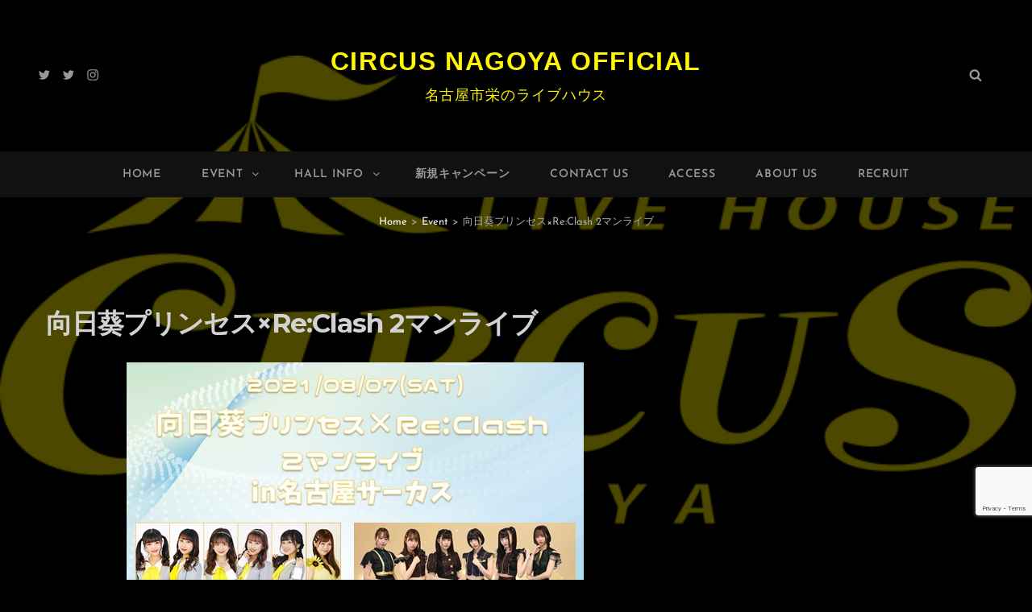

--- FILE ---
content_type: text/html; charset=utf-8
request_url: https://www.google.com/recaptcha/api2/anchor?ar=1&k=6LfzwVcfAAAAAGOsAEdgKRprll_pVo7-TJnkjZXa&co=aHR0cHM6Ly93d3cua3N0YWdlLWVudGVydGFpbm1lbnQuY29tOjQ0Mw..&hl=en&v=7gg7H51Q-naNfhmCP3_R47ho&size=invisible&anchor-ms=20000&execute-ms=30000&cb=fguwbimppv4k
body_size: 48325
content:
<!DOCTYPE HTML><html dir="ltr" lang="en"><head><meta http-equiv="Content-Type" content="text/html; charset=UTF-8">
<meta http-equiv="X-UA-Compatible" content="IE=edge">
<title>reCAPTCHA</title>
<style type="text/css">
/* cyrillic-ext */
@font-face {
  font-family: 'Roboto';
  font-style: normal;
  font-weight: 400;
  font-stretch: 100%;
  src: url(//fonts.gstatic.com/s/roboto/v48/KFO7CnqEu92Fr1ME7kSn66aGLdTylUAMa3GUBHMdazTgWw.woff2) format('woff2');
  unicode-range: U+0460-052F, U+1C80-1C8A, U+20B4, U+2DE0-2DFF, U+A640-A69F, U+FE2E-FE2F;
}
/* cyrillic */
@font-face {
  font-family: 'Roboto';
  font-style: normal;
  font-weight: 400;
  font-stretch: 100%;
  src: url(//fonts.gstatic.com/s/roboto/v48/KFO7CnqEu92Fr1ME7kSn66aGLdTylUAMa3iUBHMdazTgWw.woff2) format('woff2');
  unicode-range: U+0301, U+0400-045F, U+0490-0491, U+04B0-04B1, U+2116;
}
/* greek-ext */
@font-face {
  font-family: 'Roboto';
  font-style: normal;
  font-weight: 400;
  font-stretch: 100%;
  src: url(//fonts.gstatic.com/s/roboto/v48/KFO7CnqEu92Fr1ME7kSn66aGLdTylUAMa3CUBHMdazTgWw.woff2) format('woff2');
  unicode-range: U+1F00-1FFF;
}
/* greek */
@font-face {
  font-family: 'Roboto';
  font-style: normal;
  font-weight: 400;
  font-stretch: 100%;
  src: url(//fonts.gstatic.com/s/roboto/v48/KFO7CnqEu92Fr1ME7kSn66aGLdTylUAMa3-UBHMdazTgWw.woff2) format('woff2');
  unicode-range: U+0370-0377, U+037A-037F, U+0384-038A, U+038C, U+038E-03A1, U+03A3-03FF;
}
/* math */
@font-face {
  font-family: 'Roboto';
  font-style: normal;
  font-weight: 400;
  font-stretch: 100%;
  src: url(//fonts.gstatic.com/s/roboto/v48/KFO7CnqEu92Fr1ME7kSn66aGLdTylUAMawCUBHMdazTgWw.woff2) format('woff2');
  unicode-range: U+0302-0303, U+0305, U+0307-0308, U+0310, U+0312, U+0315, U+031A, U+0326-0327, U+032C, U+032F-0330, U+0332-0333, U+0338, U+033A, U+0346, U+034D, U+0391-03A1, U+03A3-03A9, U+03B1-03C9, U+03D1, U+03D5-03D6, U+03F0-03F1, U+03F4-03F5, U+2016-2017, U+2034-2038, U+203C, U+2040, U+2043, U+2047, U+2050, U+2057, U+205F, U+2070-2071, U+2074-208E, U+2090-209C, U+20D0-20DC, U+20E1, U+20E5-20EF, U+2100-2112, U+2114-2115, U+2117-2121, U+2123-214F, U+2190, U+2192, U+2194-21AE, U+21B0-21E5, U+21F1-21F2, U+21F4-2211, U+2213-2214, U+2216-22FF, U+2308-230B, U+2310, U+2319, U+231C-2321, U+2336-237A, U+237C, U+2395, U+239B-23B7, U+23D0, U+23DC-23E1, U+2474-2475, U+25AF, U+25B3, U+25B7, U+25BD, U+25C1, U+25CA, U+25CC, U+25FB, U+266D-266F, U+27C0-27FF, U+2900-2AFF, U+2B0E-2B11, U+2B30-2B4C, U+2BFE, U+3030, U+FF5B, U+FF5D, U+1D400-1D7FF, U+1EE00-1EEFF;
}
/* symbols */
@font-face {
  font-family: 'Roboto';
  font-style: normal;
  font-weight: 400;
  font-stretch: 100%;
  src: url(//fonts.gstatic.com/s/roboto/v48/KFO7CnqEu92Fr1ME7kSn66aGLdTylUAMaxKUBHMdazTgWw.woff2) format('woff2');
  unicode-range: U+0001-000C, U+000E-001F, U+007F-009F, U+20DD-20E0, U+20E2-20E4, U+2150-218F, U+2190, U+2192, U+2194-2199, U+21AF, U+21E6-21F0, U+21F3, U+2218-2219, U+2299, U+22C4-22C6, U+2300-243F, U+2440-244A, U+2460-24FF, U+25A0-27BF, U+2800-28FF, U+2921-2922, U+2981, U+29BF, U+29EB, U+2B00-2BFF, U+4DC0-4DFF, U+FFF9-FFFB, U+10140-1018E, U+10190-1019C, U+101A0, U+101D0-101FD, U+102E0-102FB, U+10E60-10E7E, U+1D2C0-1D2D3, U+1D2E0-1D37F, U+1F000-1F0FF, U+1F100-1F1AD, U+1F1E6-1F1FF, U+1F30D-1F30F, U+1F315, U+1F31C, U+1F31E, U+1F320-1F32C, U+1F336, U+1F378, U+1F37D, U+1F382, U+1F393-1F39F, U+1F3A7-1F3A8, U+1F3AC-1F3AF, U+1F3C2, U+1F3C4-1F3C6, U+1F3CA-1F3CE, U+1F3D4-1F3E0, U+1F3ED, U+1F3F1-1F3F3, U+1F3F5-1F3F7, U+1F408, U+1F415, U+1F41F, U+1F426, U+1F43F, U+1F441-1F442, U+1F444, U+1F446-1F449, U+1F44C-1F44E, U+1F453, U+1F46A, U+1F47D, U+1F4A3, U+1F4B0, U+1F4B3, U+1F4B9, U+1F4BB, U+1F4BF, U+1F4C8-1F4CB, U+1F4D6, U+1F4DA, U+1F4DF, U+1F4E3-1F4E6, U+1F4EA-1F4ED, U+1F4F7, U+1F4F9-1F4FB, U+1F4FD-1F4FE, U+1F503, U+1F507-1F50B, U+1F50D, U+1F512-1F513, U+1F53E-1F54A, U+1F54F-1F5FA, U+1F610, U+1F650-1F67F, U+1F687, U+1F68D, U+1F691, U+1F694, U+1F698, U+1F6AD, U+1F6B2, U+1F6B9-1F6BA, U+1F6BC, U+1F6C6-1F6CF, U+1F6D3-1F6D7, U+1F6E0-1F6EA, U+1F6F0-1F6F3, U+1F6F7-1F6FC, U+1F700-1F7FF, U+1F800-1F80B, U+1F810-1F847, U+1F850-1F859, U+1F860-1F887, U+1F890-1F8AD, U+1F8B0-1F8BB, U+1F8C0-1F8C1, U+1F900-1F90B, U+1F93B, U+1F946, U+1F984, U+1F996, U+1F9E9, U+1FA00-1FA6F, U+1FA70-1FA7C, U+1FA80-1FA89, U+1FA8F-1FAC6, U+1FACE-1FADC, U+1FADF-1FAE9, U+1FAF0-1FAF8, U+1FB00-1FBFF;
}
/* vietnamese */
@font-face {
  font-family: 'Roboto';
  font-style: normal;
  font-weight: 400;
  font-stretch: 100%;
  src: url(//fonts.gstatic.com/s/roboto/v48/KFO7CnqEu92Fr1ME7kSn66aGLdTylUAMa3OUBHMdazTgWw.woff2) format('woff2');
  unicode-range: U+0102-0103, U+0110-0111, U+0128-0129, U+0168-0169, U+01A0-01A1, U+01AF-01B0, U+0300-0301, U+0303-0304, U+0308-0309, U+0323, U+0329, U+1EA0-1EF9, U+20AB;
}
/* latin-ext */
@font-face {
  font-family: 'Roboto';
  font-style: normal;
  font-weight: 400;
  font-stretch: 100%;
  src: url(//fonts.gstatic.com/s/roboto/v48/KFO7CnqEu92Fr1ME7kSn66aGLdTylUAMa3KUBHMdazTgWw.woff2) format('woff2');
  unicode-range: U+0100-02BA, U+02BD-02C5, U+02C7-02CC, U+02CE-02D7, U+02DD-02FF, U+0304, U+0308, U+0329, U+1D00-1DBF, U+1E00-1E9F, U+1EF2-1EFF, U+2020, U+20A0-20AB, U+20AD-20C0, U+2113, U+2C60-2C7F, U+A720-A7FF;
}
/* latin */
@font-face {
  font-family: 'Roboto';
  font-style: normal;
  font-weight: 400;
  font-stretch: 100%;
  src: url(//fonts.gstatic.com/s/roboto/v48/KFO7CnqEu92Fr1ME7kSn66aGLdTylUAMa3yUBHMdazQ.woff2) format('woff2');
  unicode-range: U+0000-00FF, U+0131, U+0152-0153, U+02BB-02BC, U+02C6, U+02DA, U+02DC, U+0304, U+0308, U+0329, U+2000-206F, U+20AC, U+2122, U+2191, U+2193, U+2212, U+2215, U+FEFF, U+FFFD;
}
/* cyrillic-ext */
@font-face {
  font-family: 'Roboto';
  font-style: normal;
  font-weight: 500;
  font-stretch: 100%;
  src: url(//fonts.gstatic.com/s/roboto/v48/KFO7CnqEu92Fr1ME7kSn66aGLdTylUAMa3GUBHMdazTgWw.woff2) format('woff2');
  unicode-range: U+0460-052F, U+1C80-1C8A, U+20B4, U+2DE0-2DFF, U+A640-A69F, U+FE2E-FE2F;
}
/* cyrillic */
@font-face {
  font-family: 'Roboto';
  font-style: normal;
  font-weight: 500;
  font-stretch: 100%;
  src: url(//fonts.gstatic.com/s/roboto/v48/KFO7CnqEu92Fr1ME7kSn66aGLdTylUAMa3iUBHMdazTgWw.woff2) format('woff2');
  unicode-range: U+0301, U+0400-045F, U+0490-0491, U+04B0-04B1, U+2116;
}
/* greek-ext */
@font-face {
  font-family: 'Roboto';
  font-style: normal;
  font-weight: 500;
  font-stretch: 100%;
  src: url(//fonts.gstatic.com/s/roboto/v48/KFO7CnqEu92Fr1ME7kSn66aGLdTylUAMa3CUBHMdazTgWw.woff2) format('woff2');
  unicode-range: U+1F00-1FFF;
}
/* greek */
@font-face {
  font-family: 'Roboto';
  font-style: normal;
  font-weight: 500;
  font-stretch: 100%;
  src: url(//fonts.gstatic.com/s/roboto/v48/KFO7CnqEu92Fr1ME7kSn66aGLdTylUAMa3-UBHMdazTgWw.woff2) format('woff2');
  unicode-range: U+0370-0377, U+037A-037F, U+0384-038A, U+038C, U+038E-03A1, U+03A3-03FF;
}
/* math */
@font-face {
  font-family: 'Roboto';
  font-style: normal;
  font-weight: 500;
  font-stretch: 100%;
  src: url(//fonts.gstatic.com/s/roboto/v48/KFO7CnqEu92Fr1ME7kSn66aGLdTylUAMawCUBHMdazTgWw.woff2) format('woff2');
  unicode-range: U+0302-0303, U+0305, U+0307-0308, U+0310, U+0312, U+0315, U+031A, U+0326-0327, U+032C, U+032F-0330, U+0332-0333, U+0338, U+033A, U+0346, U+034D, U+0391-03A1, U+03A3-03A9, U+03B1-03C9, U+03D1, U+03D5-03D6, U+03F0-03F1, U+03F4-03F5, U+2016-2017, U+2034-2038, U+203C, U+2040, U+2043, U+2047, U+2050, U+2057, U+205F, U+2070-2071, U+2074-208E, U+2090-209C, U+20D0-20DC, U+20E1, U+20E5-20EF, U+2100-2112, U+2114-2115, U+2117-2121, U+2123-214F, U+2190, U+2192, U+2194-21AE, U+21B0-21E5, U+21F1-21F2, U+21F4-2211, U+2213-2214, U+2216-22FF, U+2308-230B, U+2310, U+2319, U+231C-2321, U+2336-237A, U+237C, U+2395, U+239B-23B7, U+23D0, U+23DC-23E1, U+2474-2475, U+25AF, U+25B3, U+25B7, U+25BD, U+25C1, U+25CA, U+25CC, U+25FB, U+266D-266F, U+27C0-27FF, U+2900-2AFF, U+2B0E-2B11, U+2B30-2B4C, U+2BFE, U+3030, U+FF5B, U+FF5D, U+1D400-1D7FF, U+1EE00-1EEFF;
}
/* symbols */
@font-face {
  font-family: 'Roboto';
  font-style: normal;
  font-weight: 500;
  font-stretch: 100%;
  src: url(//fonts.gstatic.com/s/roboto/v48/KFO7CnqEu92Fr1ME7kSn66aGLdTylUAMaxKUBHMdazTgWw.woff2) format('woff2');
  unicode-range: U+0001-000C, U+000E-001F, U+007F-009F, U+20DD-20E0, U+20E2-20E4, U+2150-218F, U+2190, U+2192, U+2194-2199, U+21AF, U+21E6-21F0, U+21F3, U+2218-2219, U+2299, U+22C4-22C6, U+2300-243F, U+2440-244A, U+2460-24FF, U+25A0-27BF, U+2800-28FF, U+2921-2922, U+2981, U+29BF, U+29EB, U+2B00-2BFF, U+4DC0-4DFF, U+FFF9-FFFB, U+10140-1018E, U+10190-1019C, U+101A0, U+101D0-101FD, U+102E0-102FB, U+10E60-10E7E, U+1D2C0-1D2D3, U+1D2E0-1D37F, U+1F000-1F0FF, U+1F100-1F1AD, U+1F1E6-1F1FF, U+1F30D-1F30F, U+1F315, U+1F31C, U+1F31E, U+1F320-1F32C, U+1F336, U+1F378, U+1F37D, U+1F382, U+1F393-1F39F, U+1F3A7-1F3A8, U+1F3AC-1F3AF, U+1F3C2, U+1F3C4-1F3C6, U+1F3CA-1F3CE, U+1F3D4-1F3E0, U+1F3ED, U+1F3F1-1F3F3, U+1F3F5-1F3F7, U+1F408, U+1F415, U+1F41F, U+1F426, U+1F43F, U+1F441-1F442, U+1F444, U+1F446-1F449, U+1F44C-1F44E, U+1F453, U+1F46A, U+1F47D, U+1F4A3, U+1F4B0, U+1F4B3, U+1F4B9, U+1F4BB, U+1F4BF, U+1F4C8-1F4CB, U+1F4D6, U+1F4DA, U+1F4DF, U+1F4E3-1F4E6, U+1F4EA-1F4ED, U+1F4F7, U+1F4F9-1F4FB, U+1F4FD-1F4FE, U+1F503, U+1F507-1F50B, U+1F50D, U+1F512-1F513, U+1F53E-1F54A, U+1F54F-1F5FA, U+1F610, U+1F650-1F67F, U+1F687, U+1F68D, U+1F691, U+1F694, U+1F698, U+1F6AD, U+1F6B2, U+1F6B9-1F6BA, U+1F6BC, U+1F6C6-1F6CF, U+1F6D3-1F6D7, U+1F6E0-1F6EA, U+1F6F0-1F6F3, U+1F6F7-1F6FC, U+1F700-1F7FF, U+1F800-1F80B, U+1F810-1F847, U+1F850-1F859, U+1F860-1F887, U+1F890-1F8AD, U+1F8B0-1F8BB, U+1F8C0-1F8C1, U+1F900-1F90B, U+1F93B, U+1F946, U+1F984, U+1F996, U+1F9E9, U+1FA00-1FA6F, U+1FA70-1FA7C, U+1FA80-1FA89, U+1FA8F-1FAC6, U+1FACE-1FADC, U+1FADF-1FAE9, U+1FAF0-1FAF8, U+1FB00-1FBFF;
}
/* vietnamese */
@font-face {
  font-family: 'Roboto';
  font-style: normal;
  font-weight: 500;
  font-stretch: 100%;
  src: url(//fonts.gstatic.com/s/roboto/v48/KFO7CnqEu92Fr1ME7kSn66aGLdTylUAMa3OUBHMdazTgWw.woff2) format('woff2');
  unicode-range: U+0102-0103, U+0110-0111, U+0128-0129, U+0168-0169, U+01A0-01A1, U+01AF-01B0, U+0300-0301, U+0303-0304, U+0308-0309, U+0323, U+0329, U+1EA0-1EF9, U+20AB;
}
/* latin-ext */
@font-face {
  font-family: 'Roboto';
  font-style: normal;
  font-weight: 500;
  font-stretch: 100%;
  src: url(//fonts.gstatic.com/s/roboto/v48/KFO7CnqEu92Fr1ME7kSn66aGLdTylUAMa3KUBHMdazTgWw.woff2) format('woff2');
  unicode-range: U+0100-02BA, U+02BD-02C5, U+02C7-02CC, U+02CE-02D7, U+02DD-02FF, U+0304, U+0308, U+0329, U+1D00-1DBF, U+1E00-1E9F, U+1EF2-1EFF, U+2020, U+20A0-20AB, U+20AD-20C0, U+2113, U+2C60-2C7F, U+A720-A7FF;
}
/* latin */
@font-face {
  font-family: 'Roboto';
  font-style: normal;
  font-weight: 500;
  font-stretch: 100%;
  src: url(//fonts.gstatic.com/s/roboto/v48/KFO7CnqEu92Fr1ME7kSn66aGLdTylUAMa3yUBHMdazQ.woff2) format('woff2');
  unicode-range: U+0000-00FF, U+0131, U+0152-0153, U+02BB-02BC, U+02C6, U+02DA, U+02DC, U+0304, U+0308, U+0329, U+2000-206F, U+20AC, U+2122, U+2191, U+2193, U+2212, U+2215, U+FEFF, U+FFFD;
}
/* cyrillic-ext */
@font-face {
  font-family: 'Roboto';
  font-style: normal;
  font-weight: 900;
  font-stretch: 100%;
  src: url(//fonts.gstatic.com/s/roboto/v48/KFO7CnqEu92Fr1ME7kSn66aGLdTylUAMa3GUBHMdazTgWw.woff2) format('woff2');
  unicode-range: U+0460-052F, U+1C80-1C8A, U+20B4, U+2DE0-2DFF, U+A640-A69F, U+FE2E-FE2F;
}
/* cyrillic */
@font-face {
  font-family: 'Roboto';
  font-style: normal;
  font-weight: 900;
  font-stretch: 100%;
  src: url(//fonts.gstatic.com/s/roboto/v48/KFO7CnqEu92Fr1ME7kSn66aGLdTylUAMa3iUBHMdazTgWw.woff2) format('woff2');
  unicode-range: U+0301, U+0400-045F, U+0490-0491, U+04B0-04B1, U+2116;
}
/* greek-ext */
@font-face {
  font-family: 'Roboto';
  font-style: normal;
  font-weight: 900;
  font-stretch: 100%;
  src: url(//fonts.gstatic.com/s/roboto/v48/KFO7CnqEu92Fr1ME7kSn66aGLdTylUAMa3CUBHMdazTgWw.woff2) format('woff2');
  unicode-range: U+1F00-1FFF;
}
/* greek */
@font-face {
  font-family: 'Roboto';
  font-style: normal;
  font-weight: 900;
  font-stretch: 100%;
  src: url(//fonts.gstatic.com/s/roboto/v48/KFO7CnqEu92Fr1ME7kSn66aGLdTylUAMa3-UBHMdazTgWw.woff2) format('woff2');
  unicode-range: U+0370-0377, U+037A-037F, U+0384-038A, U+038C, U+038E-03A1, U+03A3-03FF;
}
/* math */
@font-face {
  font-family: 'Roboto';
  font-style: normal;
  font-weight: 900;
  font-stretch: 100%;
  src: url(//fonts.gstatic.com/s/roboto/v48/KFO7CnqEu92Fr1ME7kSn66aGLdTylUAMawCUBHMdazTgWw.woff2) format('woff2');
  unicode-range: U+0302-0303, U+0305, U+0307-0308, U+0310, U+0312, U+0315, U+031A, U+0326-0327, U+032C, U+032F-0330, U+0332-0333, U+0338, U+033A, U+0346, U+034D, U+0391-03A1, U+03A3-03A9, U+03B1-03C9, U+03D1, U+03D5-03D6, U+03F0-03F1, U+03F4-03F5, U+2016-2017, U+2034-2038, U+203C, U+2040, U+2043, U+2047, U+2050, U+2057, U+205F, U+2070-2071, U+2074-208E, U+2090-209C, U+20D0-20DC, U+20E1, U+20E5-20EF, U+2100-2112, U+2114-2115, U+2117-2121, U+2123-214F, U+2190, U+2192, U+2194-21AE, U+21B0-21E5, U+21F1-21F2, U+21F4-2211, U+2213-2214, U+2216-22FF, U+2308-230B, U+2310, U+2319, U+231C-2321, U+2336-237A, U+237C, U+2395, U+239B-23B7, U+23D0, U+23DC-23E1, U+2474-2475, U+25AF, U+25B3, U+25B7, U+25BD, U+25C1, U+25CA, U+25CC, U+25FB, U+266D-266F, U+27C0-27FF, U+2900-2AFF, U+2B0E-2B11, U+2B30-2B4C, U+2BFE, U+3030, U+FF5B, U+FF5D, U+1D400-1D7FF, U+1EE00-1EEFF;
}
/* symbols */
@font-face {
  font-family: 'Roboto';
  font-style: normal;
  font-weight: 900;
  font-stretch: 100%;
  src: url(//fonts.gstatic.com/s/roboto/v48/KFO7CnqEu92Fr1ME7kSn66aGLdTylUAMaxKUBHMdazTgWw.woff2) format('woff2');
  unicode-range: U+0001-000C, U+000E-001F, U+007F-009F, U+20DD-20E0, U+20E2-20E4, U+2150-218F, U+2190, U+2192, U+2194-2199, U+21AF, U+21E6-21F0, U+21F3, U+2218-2219, U+2299, U+22C4-22C6, U+2300-243F, U+2440-244A, U+2460-24FF, U+25A0-27BF, U+2800-28FF, U+2921-2922, U+2981, U+29BF, U+29EB, U+2B00-2BFF, U+4DC0-4DFF, U+FFF9-FFFB, U+10140-1018E, U+10190-1019C, U+101A0, U+101D0-101FD, U+102E0-102FB, U+10E60-10E7E, U+1D2C0-1D2D3, U+1D2E0-1D37F, U+1F000-1F0FF, U+1F100-1F1AD, U+1F1E6-1F1FF, U+1F30D-1F30F, U+1F315, U+1F31C, U+1F31E, U+1F320-1F32C, U+1F336, U+1F378, U+1F37D, U+1F382, U+1F393-1F39F, U+1F3A7-1F3A8, U+1F3AC-1F3AF, U+1F3C2, U+1F3C4-1F3C6, U+1F3CA-1F3CE, U+1F3D4-1F3E0, U+1F3ED, U+1F3F1-1F3F3, U+1F3F5-1F3F7, U+1F408, U+1F415, U+1F41F, U+1F426, U+1F43F, U+1F441-1F442, U+1F444, U+1F446-1F449, U+1F44C-1F44E, U+1F453, U+1F46A, U+1F47D, U+1F4A3, U+1F4B0, U+1F4B3, U+1F4B9, U+1F4BB, U+1F4BF, U+1F4C8-1F4CB, U+1F4D6, U+1F4DA, U+1F4DF, U+1F4E3-1F4E6, U+1F4EA-1F4ED, U+1F4F7, U+1F4F9-1F4FB, U+1F4FD-1F4FE, U+1F503, U+1F507-1F50B, U+1F50D, U+1F512-1F513, U+1F53E-1F54A, U+1F54F-1F5FA, U+1F610, U+1F650-1F67F, U+1F687, U+1F68D, U+1F691, U+1F694, U+1F698, U+1F6AD, U+1F6B2, U+1F6B9-1F6BA, U+1F6BC, U+1F6C6-1F6CF, U+1F6D3-1F6D7, U+1F6E0-1F6EA, U+1F6F0-1F6F3, U+1F6F7-1F6FC, U+1F700-1F7FF, U+1F800-1F80B, U+1F810-1F847, U+1F850-1F859, U+1F860-1F887, U+1F890-1F8AD, U+1F8B0-1F8BB, U+1F8C0-1F8C1, U+1F900-1F90B, U+1F93B, U+1F946, U+1F984, U+1F996, U+1F9E9, U+1FA00-1FA6F, U+1FA70-1FA7C, U+1FA80-1FA89, U+1FA8F-1FAC6, U+1FACE-1FADC, U+1FADF-1FAE9, U+1FAF0-1FAF8, U+1FB00-1FBFF;
}
/* vietnamese */
@font-face {
  font-family: 'Roboto';
  font-style: normal;
  font-weight: 900;
  font-stretch: 100%;
  src: url(//fonts.gstatic.com/s/roboto/v48/KFO7CnqEu92Fr1ME7kSn66aGLdTylUAMa3OUBHMdazTgWw.woff2) format('woff2');
  unicode-range: U+0102-0103, U+0110-0111, U+0128-0129, U+0168-0169, U+01A0-01A1, U+01AF-01B0, U+0300-0301, U+0303-0304, U+0308-0309, U+0323, U+0329, U+1EA0-1EF9, U+20AB;
}
/* latin-ext */
@font-face {
  font-family: 'Roboto';
  font-style: normal;
  font-weight: 900;
  font-stretch: 100%;
  src: url(//fonts.gstatic.com/s/roboto/v48/KFO7CnqEu92Fr1ME7kSn66aGLdTylUAMa3KUBHMdazTgWw.woff2) format('woff2');
  unicode-range: U+0100-02BA, U+02BD-02C5, U+02C7-02CC, U+02CE-02D7, U+02DD-02FF, U+0304, U+0308, U+0329, U+1D00-1DBF, U+1E00-1E9F, U+1EF2-1EFF, U+2020, U+20A0-20AB, U+20AD-20C0, U+2113, U+2C60-2C7F, U+A720-A7FF;
}
/* latin */
@font-face {
  font-family: 'Roboto';
  font-style: normal;
  font-weight: 900;
  font-stretch: 100%;
  src: url(//fonts.gstatic.com/s/roboto/v48/KFO7CnqEu92Fr1ME7kSn66aGLdTylUAMa3yUBHMdazQ.woff2) format('woff2');
  unicode-range: U+0000-00FF, U+0131, U+0152-0153, U+02BB-02BC, U+02C6, U+02DA, U+02DC, U+0304, U+0308, U+0329, U+2000-206F, U+20AC, U+2122, U+2191, U+2193, U+2212, U+2215, U+FEFF, U+FFFD;
}

</style>
<link rel="stylesheet" type="text/css" href="https://www.gstatic.com/recaptcha/releases/7gg7H51Q-naNfhmCP3_R47ho/styles__ltr.css">
<script nonce="Jb5iU-4VNmtmdHUMDXx_ng" type="text/javascript">window['__recaptcha_api'] = 'https://www.google.com/recaptcha/api2/';</script>
<script type="text/javascript" src="https://www.gstatic.com/recaptcha/releases/7gg7H51Q-naNfhmCP3_R47ho/recaptcha__en.js" nonce="Jb5iU-4VNmtmdHUMDXx_ng">
      
    </script></head>
<body><div id="rc-anchor-alert" class="rc-anchor-alert"></div>
<input type="hidden" id="recaptcha-token" value="[base64]">
<script type="text/javascript" nonce="Jb5iU-4VNmtmdHUMDXx_ng">
      recaptcha.anchor.Main.init("[\x22ainput\x22,[\x22bgdata\x22,\x22\x22,\[base64]/[base64]/[base64]/KE4oMTI0LHYsdi5HKSxMWihsLHYpKTpOKDEyNCx2LGwpLFYpLHYpLFQpKSxGKDE3MSx2KX0scjc9ZnVuY3Rpb24obCl7cmV0dXJuIGx9LEM9ZnVuY3Rpb24obCxWLHYpe04odixsLFYpLFZbYWtdPTI3OTZ9LG49ZnVuY3Rpb24obCxWKXtWLlg9KChWLlg/[base64]/[base64]/[base64]/[base64]/[base64]/[base64]/[base64]/[base64]/[base64]/[base64]/[base64]\\u003d\x22,\[base64]\\u003d\x22,\[base64]/CscKfw5Bhw4XCiMKzw5B2eMOawojCryzDjjjDsFpkfi7Cg3MzVgI4wrFMScOwVBk9YAXDtMO7w599w4Zgw4jDrQvDiHjDosKDwqrCrcK5wr05EMO8Z8OJNUJ0KMKmw6nCvzlWPXbDqcKaV2bCqcKTwqEVw7LCthvCr3bCol7Cqn3ChcOSccK8TcOBHcOwGsK/[base64]/CpXdowpzDlnRKZMKBwrDDicKywpJKw4t3worDi8K/wqTClcO1IcKNw5/Dr8OEwq4LYgzCjsKmw4LCm8OCJFbDp8ODwpXDo8K0PQDDqww8wqd0PMK8wrfDrjJbw6spWMO8f1gkXHlfwqDDhEweHcOXZsKsJnAwWE5VOsO+w4TCnMKxTMKiOSJJK2HCrC4WbD3CkMKNwpHCqX/[base64]/DiMKsw4HDn2EGw4TCvcKgwqx/[base64]/Cj8KcA0dbwp7CvFTCvjYabR7ClEoQEjjChlvCoBdeIF3CksKzw5DDgT/CqEclKcOdwoQZJcOUwq0cwoPCoMOiHSdmworCkWzCuhLDpETCtCsUTMOzMMOkwp0cw6rDugpewqDCpsKlw5nCsC3CuRZOPTzCoMOUw5MqG2dqI8KJw5bDlGPDkhxXIC/[base64]/[base64]/CgCJeLzHDnMOuwpnCh2HDuXgQw69nA2nCuMO5wpgUUcOQB8KdOHVmw6HDvGIzw4xQWHfDu8O/[base64]/Cl8O+w4XDgsOpwrkVw4QfLl44wqEvXgVPwoTDksO/GsKuw7jCicK7w4AOF8KWHhpPw4kJD8Khw6sGw7NIXMKAw4hQwoUewq7Cp8K/[base64]/ChS7CqsK2cMKIwoTDs8OgDgjCrMKdw6R+EsKNw4PCj2nCvMKWaFPDuzHCujnDmFfDlMOow6hYw47CiBTDggQdwqxdwoULN8ObJcOlw5Y2w7sswrnCiA7DkXctwrjCpGPCuQ/Dtwtfw4XDucKzw5JFWSXDngnDpsOqw5g8w5nDkcK5wojDnWjCscOIw7zDjsOew6kMCDjDtmjDogJbCUbDmx89w4MlwpbCnVLCoWzCi8KcwrbCjiMswprCn8Kxw4s+QMORwpJOKkjCgEEuYsKIw7AIw6bCq8O7wr/DgcOFKDPDncK6wqPCtSbDrcKgIsKcw6vCl8KDwr/CuhAVGMK4RVpPw4hUwp53wqA+w5kEw5fDoEAoLcObwqp+w75lNy0jwrvDoFHDgcKDwrbCkRLDvMOfw4bCqMO6Y3FPOG0OEEEdFsO7wpfDg8K/w5RBKnwkRMKPw5wGUlTCpHl6Z2DDlC9MF3AKwoTDrcKOLCt6w45Mw4A5wp7DtUPDscONLn7CgcOGwqBkw4w5wr4gw4fCsABfGcKRf8KewqFFw5Q4JsOYTjF1PVDCvBXDgsObwpfDpV1bw7DCkF/DlsKAEkfCtcKnIsOTwpdEJmPCiiUEbnPCr8KFIcKNw50hwpVLcBpYw5HDoMK/[base64]/[base64]/[base64]/DnsKgb8OjdMOtRiVDwqJyKcKUBEl9wrkcw6oEw5XDr8O2wrYASy3DgMKgw4TDiQN0DH1FNcKAHWfDosKZwpJTY8KRQ2o/L8OTQcOuwoMPAkERdMOPQDbDnA/CmcKIw6HCk8O7ZsONwp0Uw7XDkMKMHQfCn8KSdMO7eBtcS8OVV2/CsToNw7fCpwDDtX7CkAnCgyDDlmoOwqfDrDjDv8OVFjcZBsKFwrh2wqUow4HDtEQZw71dcsKSBAXDqsKgLcOPG1DCsT/CvxMZGCo+DcOCN8O3w6s+w4B1NcOOwrTDrmctFlfDt8K6wqBXAMOvHHLDlsOuwofCs8Kiwo5FwqtXRWNLIgjClg7ClnzDjXvCpsKOYMOVe8OTJF7Dg8OFfhzDpEt9SnjDj8KRPMOUwrMJLHlxTMOTR8K3wqRwdsOPw7HDhmY9Ax/CnjR5woVDwqfCrUbDiCwQw4hwwoXCkHzCuMKvVsKnwqfCiTZ+wrLDsVBoNcKjdlgOw71Lw5wXw55RwoJISsOqAMOzRcOJacOgLsKDw63DkGvClm7CpMK/wpnDqcKyeUnDijAmw4rDn8OYwqzDlMKNGgY1wpsDwq/CvC8NOsOpw77CpCkEwoxqw6EeW8OqwobCsUQ8QxYcFcOffsOEw7UfNMOCdE7DtsKxPsOSMcOJwpYNTMK7a8Ksw5gWeh3CpDzDvjJ5w5ZMBwnDhMK5IcODwrcnZ8ODX8KeDwXCrMOhZcOUw5/CicKcZWQVwrwMw7XCoEJiwonDlj59wpDCucK6L2NMOSdCacOIFkPCqDBiGD50HibDuS7CtMOPPXMlw55GM8OjB8OLe8OHwoJ1wr/DjlN1ZxvDvjNlSH9qw6BOVQfCucOHAj7CukFzwqkIcAwDw43CpsOEwpvCkcKdw6NSwofDjR5Hwr7CjMOgw4fCh8O3fyNhCcOgfynDgsKdT8OpajfCuS4yw4HCpMOQw5rDucKYw7IKOMOieyLDgsORw4Elwq/DnU7Dq8OnbcOfL8Ofc8KMRWNyw7ZTCcOtL3TDssOqIjrCrEzDuTcXZ8Odw7AAwrdPwoRcw5dcw5Qww5Byc1oiwqQIw6V1SRPDrsKUHsOVRMKgN8OWRcOTXjvDswQGwo9sbzTDgsOlAm0ZXMKaVy/Co8ObVcOXwpLDuMKuGwvDh8KbCAnCocKYw6jDhsOOwo0tacKjwqYwNxrChirCjEDCp8OFW8OsL8OYWmtawqvDjjB/wonCjgh3RcOgw6oRGDwIw53DlcO4LcKJNB0gIHTDlsKUw6dhw4zDrHHCkBzCugnDoSZSwp7DrcKxw518I8Kow4/[base64]/Cj8OEeXrDnDRpesKof2/[base64]/[base64]/CjSF7LMOKw6bDhyTCjQ9xw4sbwp09CsKVfXouwqfDicOoFVp+w7YSw7LDgAxdw6HCnFkYWCPCnhw4XsKXw7TDmmllKcOEXxM+GMOJLQIAw7LCp8KlEBnCnsObw4vDtBYXwpLDjMOww6kJw5zDqsOef8O/MT98wrTCkD3DinM8wqnCuT1JwrjDm8KiU3oZKMOqCAlnd2nDqMKDQsKYw7fDosOEdU8TwoBgHcKSXMKJA8O1D8K9D8Onwr3Cq8OWBF/DkRMkw43Cn8KYQsK/[base64]/[base64]/[base64]/[base64]/CscOkwqbDgcOJNWYzNXQAw5ZXwpAbw49Vwr5rD2vCpEnDi3nCuE8oc8O3SyQhwqVywoTClxTCjcOxwohEXcK7RWbDv0TDhcKIcg/Cmm3Cs0YXT8O3BXQmG3rDrsO3w7kVwqMdX8OVw53CuG3CmcORw6QZw7rClzzCvEokYB7DlWEufsO6aMKOK8OOLcOxC8OGDkLDncK5GcOYw4/DkMO4CMK8w7hiKljCkVHClg3CvMOEw7tXD1PCvjvCglRSwo9VwrN/w4FHckVxwrUVH8OJw49Qw7ViQkbDjsOmwqzDg8O5wqdBQFnDtE8+NcOqGcO8w5Edw6nCqMODEMKCw5LDlUbDly/[base64]/CvcKvQTrChy7CqVnDhsOTwqDDo8KcCsKxFMOAwp5qbMOvMcOHw6UVUkDDqVzDs8O1w7jDlHgzKcO2wpwYVXJCahUUw5vCvX3Cn2QyEFrDulzCmsK1w7rDpsOLwpjCkz9lwqPDpA7Dr8Oqw7DDgWBLw5N/[base64]/CgcOvHMOEw7pHYijDi8ORDsKFwo04w7RHwpXDrMOcwq8twrjDn8KEw5s2w4HDiMKhwrDCtcOgw4VNKwPDj8OuVcKmwp/DnmI2wrfCklMjwq0Nw5FDNMOww51Dw7p0w4DCuChvwrDCgcO3M3DCgQksMSwiw5VQKsK5YAQEw6FBw4bDqMOCOsKdRsO5Qh7DncKseDzCusKrM3U5PMO9w5PDpXnDnmo/P8KqRkTCs8KSSD1SQMOew5zDmsOyaEF7wqLDvx3Dk8Kxw5/CiMOmw7ABwrLCpDI1w7UXwqhuw40hVivCsMKXwoUKwqZfN0wPwrQ4F8OUw73DsRtBH8OjDcKMOsKWw63DmcKzKcKbM8Kxw6rCtD/DrnHClDjDtsKUw73CrMK3EkXDrEFGSsOJw6/CplpcciV0YSNoP8O4wpZxCRkZJnB5w5MSw44Wwrh/M8Oxw4YbHsKVwokpwrPCncOhHEhSJDrClXpBw7XDqsOVETsTwrorA8OBw4jCk2LDsjozw54PE8OiIcKJJDTDjivDksOAwoHDhcKdXCIgRy9vw48bw4MYw6vDvMOrFk3CocObw4x3KmNow79cw57CucO/w6EqCsOOwpnDvBzDrylZDMO1wo5FL8KQaGjDosOUwq9/wonCs8KbBTDDocOMwoIYw5pxw6TCjghyVMKSHSg0elbDhMOuDxM6wrzDusKhJMODw7/ClSpOBMK2fcK2w4DCk3YKf3XCiDhAZMKkNMOtw6kOLTzCscK9DgFZAg5vBmFNMMOQYnrDmxbCqXMBwrbCi1NywpkBwpDCimLCjTFXMjvDucKvXj3DuG8Nw7zDhxbDncOfXMKTEwVfw5LCh0zCsGVawr/CrcO3LcOQFsOvwqPDusOvUhVCOmTCi8OrBRfDpMKEMMKcBcOJEGfCiwNgwrLDoHzChFbDumcUw6PDlcODw47CnHBNBMO+w7ciCyAiwp1bw4AbBsO0w593woouCFV4wrZtesKFwpzDssOiw7doDsOvw7bDgMO0wrA4HxfChsKJacOGQx/DgQUGwonDuAHChlUBwqjCicKLVsORBSXCnMKAwooEJ8Oyw67DhTUBwqgGGMOGTMOsw6fDpsOYKcK0wrVfEsONB8OqHUpQwqjDoCPDgBHDnBDCqVbCmCFTfkUmdldzwoLDjMOdwqtZD8K6PcKAw6DDmS/Cj8OSw7d2BMOgbwx1w70Jw64+GcOKPhUCw6UMLsKTRsKkDg/ChzlOTsOTcFXCqSYcP8OAasOvwotxFcO7WcOKYMOewp8CUhQyMADCrkbCrBDCqTlJFELDucKAwpzDkcO9HjrClD/Cu8Oew5/DtgjDoMOOw7dZXBzClHVQLgzCi8KXKWJIw4/CgsKYfndzd8KDRkLDn8KoZjjDrMOjw4ImH1lhTcKRecOJT0phFHDDplLCpDkOwpzDhsKgwr1mal3CjmxfScKRw5jCqm/CqlLCmsOae8KGwoVCO8O2Ki9Mw7o7XcO1ITpMwovDk1IsVlpQw5LDoGwiw59mw7szJ34mXcO8w6AnwpIxD8Klw51CL8K1XMOgL1vDqMKBfwlPwrrCmsK8Qlwld3bCqsOlw45ZVikFw5dNwqDDosKLXcOGw4kNw5fDsWXDgcKGwrbDh8OFB8OMXsKnwp/[base64]/w4nDlcOuwphOfcKIJsOSw48ywqLCizvCosKGw53CjcO8w4p7w6fDhcKUQz1Kw7rCr8Kfw64yacOObx0dwpVjNnrDrsOPw4BFecO/dD5xw6bCom8+bW19DcOlwpDDsFdiw5MtLMO3ZMKmworDh3/CszLCuMOAScONYG/CvMOwwp3CrE0QwqJMw64TBsKowpUicjLCoVQMcyEIaMK+wqbCjQU3UR4zwoDCs8KCecKKwo7Dr13Ck1/CksOmwqcsY2hyw4MnLMKgHcOAw7rCtVoSUcOtwoVjaMOmwqHDuBbDqnfCnXc5bMO8w6sawpNHwpBUXH3DpcONeHkLFcK/Xkp2wq4HTyzCsMKwwp8Gc8Kdwo5mw5jCmsOyw65qw43CuT/DlsOFwqE3wpHDtsONwrpnwpkPXcKee8KzETgRwpPCpcOkw4LDgXvDsDklwrnDuGceNMO6DGIww5InwrVTCA7DinBDw4p6wpXCjcK1wrrCn3ksE8Kjw7DCvsKoCMOmd8ORw5sWw7zCgMKRYsKPQcOyZMOcXiXCri9mw5PDkMKLw77DrRTCjcKnw6FFSFTDiG99w49/[base64]/CvcKRY8K1woTClcOVesONw7bDm8KJDSvDiyfDgXTDkQhScg48wqrDiDfDvsOvw4XCqcO3wohHLsKlwplNPREOwpxZw5t8wrrDtB4+wpXCkzEhIMO+wpzCgsOAc17CqMOgLsKALMK8KgkKR0HCisKWeMKswoVXw6XCuw8swpwyw4/Cv8KaTX9qcjMIwp/DiR3DvU3CtFbDnsO8NsKnw6DDgB/DisKmajnDuzxIw6MXRMKSwrPDuMOhL8OmwrjCu8KbLSbCm1nCrk7Dp1/Ct1oMwpoGVMO2TcKlw4l8XsK5wqnChcKzw7YXKnPDucOeRGFEKMOOfsOjVgXClGjCisOPw5UJLHDCrwt9wrsRFsOjVUZ2wqLCpMOsKsKowqHClS5xMsKFQ18gc8KKfDDDtsKZdXLCisKIwqgeUcKaw6jDvcOSPmEqOTjDnHcRTsK3VRnClMO/wobCjsO9NMKrw4hubsOIDsKVS001CCHDkhNPw79xwr3DicOEF8OMbMOPV1FaelzCkWQZwrbCi0LDmx5zeG01w557e8Khw6FGWgrCqcOzZsKib8ONNsOJaidDbinDpVXDu8OkcsK+W8OWw5vCphzCvcKMW244X0/CncKBRhMGJDZDHMONw4DCjhrCkD/DrygewrFywqXDrAvCpTdjQ8Kow4XDqGnDrsKCFj3ChDpTwrbDncO/wrpmwqc9SMOvwpbDoMOMJ2BVchjCuBg6w4wywqFdJ8Kzw4PCt8Ovw6BCw5swRCo5VUbDi8KbAhzDp8ONTMKFexvCqsK9w7HDr8OzG8OBw4YEZUw/[base64]/CjMOOUsOIIEvCjDXDsMODw7B2dH8mV8KAw7zCiMOEwoJ5w7EKw7EEw6cmwo0WwpAKHsKaOwUkwpXChcKfwoLChsOFQzkZwozCnMKVw5FeSxzCoMOowpMHA8KaWAZqLMKsOAQ0w4JhEcOJDyBwTcKfwpd0O8KwYzHCinVew4l/wpjDu8OTw73CrUzDosK+EMK/wpHClcKWPA3Dk8K4worCuUDCrF0/w6/Dk1AFw4IVahPDkcOEwrnDoEbDlVjCqsKRwoJZw6YUw7Q4wqgOwofChGg3DcKVZsOEw4rChwhHw49EwooODsOkwoLCkDTDhcKSGsOmIsKtwprDjnLDrQhBwonChcORw51fw71tw6rCt8OQbQDCnXJdA2rCuzXCmBfClDNXAB/Ct8KfMxV5wo3CgRnDmsOKIsKbDDRsIsOfGMKPw7/CtizCjcKaGcKsw47CncK8wo5jCnnDs8O0w7NWwprDt8OnKMOcU8KWwrjDvcOJwrkaTsOvZ8K9c8OKwrEcw59nYUd8QDbCh8K4V3fDocO0w7Fhw4TDrMOJY0zDjVZ1wojCiAENPFQkcsKlfcK+TG1fw4DDjXtXw6/Cti9CeMKqbgnDlsOvwok6wqJbwrwDw5bCssKpwonDpEjClG5iw6p5UMOZb3bDvMOFG8O9EAXDmj5Bw4PCuznDmsOlw6zCkwAdFAXDosO3w5BAK8KCwrRNwp3DvBDDtzgtw4oxw5UjwrDDogZgw4YVN8KoV1hdBXrDq8K4V1zCm8Kiwpxhwqwuwq/[base64]/asKuK8O+bsK9QcKvPMKiQBPCvhXCocOjw5zCvn7DsTg9wppTO0PDtcK1w5vDl8OFRnLDqB7DhMKZw4bDgkBpRMKXwqVXw5DDhC3DqMKJw7gHwrAqK3jDrQ5/YD3DnMOMUsO6H8OQw67DgxgTU8OZwqsow77Cv1gpXsO6wph4wqPDgsK+w6l2wpoZMEh2wpkxIizDrMKRwqtIwrTDvxoIwqRCFyRIbmfCoVg8w6DDu8KUTcKrJ8O9DiTCq8Omw7DDiMO5wqlnwopqZn7CmznDjQp4worDjHwfKHDDg1ZiSRU/w63DjsK9w4Unw5HDj8OOBsOEPsKQPsKGJ2x6woTDgx3Cow3CvirCjUbDo8KTLsOIUFsmAAtiMsOYwolvwpNgGcKJw7DDrGANIz9Mw5fCkRgrRB/DoAwZwqbDngFfIMOlWsKrwpHCmWlbwrZvw5bCmMKaw5/ChiU8w5xNw79/[base64]/ChR/[base64]/CuSLDqRN2woR9BcOpdS1rw7AwwpzDrsOPwoFab0Qdw543HF/Dk8KxBww5YHJoQFU/aDFswowuwobCsVc8w48Iwp8Bwq4Bw6M0w4I5w70Jw5zDqRPCrTVMwrDDpnJQETQsQ2clwqtCF2cjUWXCoMOfw73Ci0zCl3rCihLCkGQ6J2xoP8Ogwp/DqSJoYMOUw7F5wqfDoMKZw5BmwqRkPcOwRcKoDznCqMKEw7dOM8KWw7BBwofCpgrDtsO2LTjCp1ZsSQzCvMO4TMKyw5oNw7bDrsOEw5HCtcKBMcOkwpx4w57CuwfCq8OlwqvDuMKfwrEpwowBfWlXwrh2IMOWCcKiwqM/w77DosOxw4wrXD7CmcOfw6PCkizDgcKgMcOTw73DoMOww6rDvsO0w7bDkBRGLhgyXMOUbwnCuTbCgF0iZHIHVcO0w7vDmMKWV8KQw4xsPsKHGcO+wqYPwqNSQMKDw6Aew5/DuGI1eFMpw6LCq1jDgMKCA1rCnMKpwocXwp/CkjvDoDNiw4QJKMOIwrwLwq0CCE3CocKrwrcHwpvDrivCql5tXHHDlsO+bSo8woUCwolbcCbDojPDpMKbw4Izw6/ChWAuw7ckwqAbIWTChcKAw4Nbwrkxw5dNw7d8wo95wrUHNlwYwr/[base64]/w5cXK8O3XsO3w70kw6DDs0bDvB4xw4nCu8O6w4hUaMKyJGkHC8OpRUTDpWXCncO5eCRdZcKTZipew71OYUzDilAVbEbCvsOPw7EyS2fDvEvCiVXDvRU4w7NMw7HDscKqwrzCnsKxw5fDvk/[base64]/DrW7Dpx0cw4ECKcOaZMOrw7nCuDHDrVc5NsKqwotdaMKiw7/DlMKkw71vBV5Qwr7CvsO4SDZacCPCpxIJTsOWUcKHfn5cw4bDux/Dk8K7bsOlQcK3IcKJFMKTKsOiw6NZwot8HRDDljUgB2XDqg3Djg9Lwq0YDWpDZDwIG1LCq8K1SMO1BMK3w7DDlA3CgCTDmMOqwobDo3Jmw4LCo8Khw5AMAsKndMOtwpvCkC7DqizDnikESsKWbU/[base64]/DgCDCi8Orw6Exwr5nw4AOw7zDoA47C8O6QW1NWsK4w514BQQvwoDChCnCpRBjw5jDomfDnVPCpk11w6AVwp/DvntzEXzClEfChMK0w5Ztw6U2QMKsw5PChF/Dt8Ovw5xAw5/DkMK4w57CggjCrcKjwrs0Y8OSQBXCvMOxwppxQHNTw71YaMOLwobDu2XDs8KIwoDCiVLCksKnaBbCtTPDp2TDqU53HsK8T8KKTcKlecKYw552bMK2XE9hwqEMPMKGw6nDkRcYQExQb1UWw4jDsMKcw7c4acOlGCgINzpfesK/DUReNBFpBQZ3wqQxB8OVw7k1woHCn8OSwqZaRxZKfMKsw5tmwozDmcODb8OYc8Odw7/CisK9IXYkwrvCs8KOOcK4U8K8w7fCtsKcw4E+UVJjLcOuQ0h2J1Rww6PCuMKfK01lDCBBIcKtw49rw5d7woUAwq4Sw4XCj2wMGsOVw6ILcMO/wrXDplEQw5nDqCvDrMKESFrCqcKzYB4lw4NQw7l9w4x1ecKyTsO5P3rCvMOmEsKbASwZfcOKwqgww5l2MMOnOiA3wobCskktHcOufX7DvHfDjcKjw5/[base64]/w58Rw6DDijwHwp3DgcOlw7siwqXDrcKZw4EaVsOGw5rDoz8fecKvMsOnXwAQw7gAaD7Dn8KLR8Kfw6VKVsKMRGLDiE/Cr8KwwpzCkcKlwpxQIsKucsKUwo7Dt8KXw4phw57DhRXCqsKgw78JQjkRJxEUw5fCncKGcMOzY8KvISrCkCzCsMKrw4cLwpJbIsOxVjVqw6bCl8O1dHhYVwLCisKMSUTDmU0RcMO9H8OfWgQ/w5jDnMOJwrfDqB1TRcOiw6HCjsKPw4cqw7x2w61TwrvDlsOoeMOuIMOJw50Zwo52JcKdLnQMw5vCtHk0w7rCshQ3w6nDjEzCsA4Rw6zCgMOiwoRbHw/DpsKMwoc8NMO+ecKiwpNSZMOnb04vbynDv8KYXMOGGsOoOxFCUsOhKMKqXW1kFAPDk8O1w5ZOU8OBTHVGHHBbw6DCt8KpcljDng/Dn3XDninCksOzwokQE8KTw4LCkw7CrsO/ElDDvVJGWQ9KbcKSSMKyHhDDoS1+w5M5FDbDh8K5w47CgcOMPxssw7XDmmFrbQPCiMK0w63CqcOpw6bDoMK2w7zDucORwpVeYUXDp8KRcV0fCMOKw6Irw4/DvsOzw57Di0jDpsKiwpPDucKjwpYYIMKtOmzDjMKxecOxWsOcw4vCojFbwq1Kw4AHVsKbDzTDjsKbwr/Cm3PDo8O2wqHCnsOxRAMrw4DDocOIwp3Du1p2w5pwcsKOw5sNLMOjwoZqwohvWGZRRF/DiSVeZVlXw4ZgwrDCpsKgwqDDsDBiwqtnwr8VOXEqwrXDnMOxQsOnXsK2K8K9TGwUwqhdw4jCmn/DuSHCv0UaI8K/[base64]/w5oVwofCqMK2LMKTw7TDklhLGU14VsKTTX/Dq8Ktw6TCp8Kwf0DDl8KrEF/Cl8K1GHrCoDR2wonCg0sSwozCrjphLD3DlcOaSSkcTyEhwprDqhoTLxY9wrd3GsOlw7AVdcKlwr82w6IIA8KZwq7DniUDwoXCszXCncOidFjDvcKhSMKVWsOCwpzChMKREllRw6/DuQtwO8KwwrAWSjjDrwxBw6tOOURuw7/[base64]/N2XCpcKDTsK+ScOmQUDChcOgwpTDu8KwARLCpH/DlEUUw43ChcKnw4zCnsKXwo5ZbyHDrMKawph9asOMw4zDqS/DosOiwobDoVZ+VcO4woE5A8KIw5DCq1JbPX3Dm3AUw5fDn8Knw5IufBzCtg50w5PCoG4dLmzCpWFtSMKxwrw+K8KFXjYswojCkcKkw57Dq8Oew5XDmy7DicO/[base64]/[base64]/DrsOMQ3TCi8OHYFDDocKpwr3Ci8Okw77CqMOcfsOhAGLDvMKLJMK8wog9Zh/DrsOgwo8rScK3wprChiEJXcOFS8K+wqLCpMKsECfDscKnHMK/w43CjgrChRLDjMOQCAgLwo/DtcO3SCYIwoVFw7EiHMOmwqpGLMKjwrbDgRPCnSATHMK4w6HCiWVvw4DCugZ1w64Sw7Zow6Y8GFPDkQHCrGXDlcOQY8OSEMK7w5nCo8KhwqUWwrjDrsK9S8Omw4Vcw4J/TDZJBxQnwr3CgMKDB1jDrMKGTMKoKMKDA3nCssOnwobCrUwzdD/DqMKwWMO6wqENbhbDtW5PwpHCpDbCgVnDusO1UsOoYgbDhzHCmyLDkMOdw6bCisOSwqjDhgwbwqrDsMK1DsOEw69XfcKdUMKaw6FbJsK7wr1oW8KMw6jCjxVVPgTCgcK2cxN5w61Kw7rCpcKaOcOGwqRUwrfCiMO/CH4PKMKUHsK2wqPCqXTCnsKmw5LDrcO/Z8OQwqfDisKXCXTChsK+L8KQwoEtAQAPA8OSw5JwKMOzwo/CiinDh8KNZgXDlW/[base64]/Csg8Zw44jwqXCqF3DpCtJRAhPCMOMw6jChsO8C8KhOsOzRsOyTiMafTVyDcKRwphoeRrDgMKIwp3ClSIOw6jCqmdoK8KpRjTDn8Kjw47DpMOCcgFkGsK4c2DCvDA6w4zCg8KvdsOJwpbDgQjCuB/Dn1LDujjCmcOEwq3DtcKmw4oOworDqU/ClMK+MBgsw6YEwqHCocOPwonCgsKBwo05wqbDoMKBNkLComnCrFN2CMO4XcOeOW12KzjCj187w5sWwo/Drwwmwpwyw61ILz/DicKhwqfDt8OOT8OiMsKQWg/DqkzCtlrCusOLCD7Ch8KUPxQbw5/ClzPCjcKNwrfCkjPCqgAjwqtSaMOIdnEVw5kiMQbCrMKvw71Bw5E0OAXDuVZqwrAmwoLDgkfDlcKEw6FRBTDDqCLCp8KMAsK3w6RzwqMxOMOrw7HCmE3CuBrDjcOPOcOYES3ChQEofcKMMgo+w5bClMOgVxnDqsKKw7ZoeQHCtcKYw7/[base64]/Co8OEwr/DmnMAw6nDsnnDvsOow43CmDvDlnrDnsKBw7dRUMOCEsKZw7N4WXzCtGUIYMOfwposwpfDiVTDs23DqcOXwrvDtxDCqMK4w5rDg8OSb3xIVsKYwpzDrsK3U0LDsirCnMKXAVLCjcKTbMOnwrfDinXDv8Oew47Cm1FOw6IdwqbCrMOMwp/DtltFdWzDkEPDq8K3esOXFSN4EDMcY8K0wpV1wrvCtH8Ww6pswpVOFGxGw7kINT/Cg37DvSdnwrt7w7/Cv8K4c8KkUB8kwrvDrsOMNwonwr8Mw6spYT7Dh8KGw51LH8KjwpzDqztEaMOKwrzDoRYJwohsM8OtdVnCr1rCsMOiw5hxw7HCjcOgwo/[base64]/Cu8Ojw6jDl8OocRlQwro1wpY8w6fDnCxxw4QAwqTDu8OkRcKsw4rClVjCmcKONCARXMKrwozCnGY2eyTDslPDmAluwr/Dt8KxZT7DvDV0IsKpwqLDrm3Du8OfwpVtw75DJG43PHJyw63CnsKhwp5qMkDDgSbDvsOuw4DDkQzCssOUCyDDqMKZE8OebsK3w77DuijClcKUwpnDrSvDisOSw6HDlMOTw6hqwqoPOcO7Ui7DnMKDw5rCjj/CuMOlw7zDr3lBFcOJw4nDuQrCgm/CjMKeLUfDgjDCj8OvbFjCtHgMfsK2worDpQoRVCfDvMKXw5w0SVk+wqbDmhfDqmxsAldGw5XCqRsTBGZlGwjCp1J/w7zDpk7CsTjDncOuwqjDqCglwrwTRMOJw6LDhcKvwoPDvk0Uw59yw5HDmMKkPm8HwrnCrsO0woLCvB3CjMOaERd/wq9kVAEPw57DjRADwr95w5gKRsKRL1o1wpB/MsOGw54KKsOuwrzCosOfwoY+w5/CksOVasK0w4nCv8OqEcOLUMKyw7sKw53DoRtMUX7Clw4RORXDjMKTwrzDocOTworCvMOFwoDCq2swwqTCmMOSw5rCrTkJI8KFYS5WAAjDpyLCnXTCq8KJC8OzOgJNK8Odw6EMXMKqIcK2w60qF8OIwr7CtMK4w7sTeU1/[base64]/CuS8ZwrN1w51Swr0oRcKuwrQpOzrCucODSD7Cv0IkegoEX1fDp8KYw6TCkMOCwpnClkzDszFrHBvCpmYoFcKVw5PCj8Ohw4/DkcKvD8OSa3XDhsOiw7Raw4B7IsKiZ8OhacO4wpwaB1JTa8K9BsKzwo3CmjZDGEfDq8OYIThtYcKDVMO3LAtyFsKEwqpRw4pUPn/[base64]/[base64]/[base64]/w5kNw7InW8Kxw5HDiS1tw715XyoKwr1Hw70TGcKLRMKdw5vCj8Kbwq5Yw7zCgcKvwq/DjsORETzDkivCpQlmaGteDEbDpsOSZsKPIcKfNsOAbMOnPMKqdsKuw4zDhFwcVMKjMUYsw6HDhCrCnMOqw6zCtz/Dv0gsw5I0w5HCskcKw4PCicK1wpDCsGnDoWvCqiXCumVHw5PClEhMacKLR27DjMKuBsKsw4nCpwwMRcKoMGHCpUTCt0wLwpBdwr/[base64]/wq/Csx3DkkXDrsOUw6bCmsKOKMO0wqzCjygkwqxhwr5nwo9FdMOaw4NuDE5rOhjDgXrCscOEw7zCghTDtsKQAhrDv8K+w5jCq8Osw53Cp8KSwoMxwpsNwotIYDgIw5w3wrhQwqLDuyfCqXxCETBwwp/DjhJzw6bDk8Oww5zDpCMnNcK8wpdQw6PCvcOrfMObNyrCsDvCvXfDrj4xw4dMwpPDtCBEWsO5KsK6dcKDw6xoHmNVHxfDssOjYWAtwp/CtADCuBXCv8OWXMOhw5xzwp9hwqkBw5/CrQnCmBhoQz80YlXCnBHDmhfCpWRaB8OEw7Etw4bDmEXCuMK6wovDr8KuPXbDv8KFwpMJw7fCrcKFwr9WRsKraMKrwrnCt8O4w454w7AcKMKswqDCgMOGG8Ktw7ArGMKDwpV8XCLDkG/DmcOZXsKqW8OYwoPCiTxDRMKvYsO/wqw9w5YOw4AWwoF9HsOcOE7Ctkdtw6xBG11WUUXClMKwwrM8TsO9w5nDi8OSw6ZbeCpIOsOkw6Rnw5xVJzUFQ0bCgsKIHG/[base64]/CsVzDqsKQLFkDOhF2wqc7woXDnS7Cl31AwotzcVDCusKRZcOKZ8K+wprDi8KMwqjCpC/Don8Zw53DjMK9wrV5RMKUEGLDscO+THjDuWxLw6R0wpQQKzXCql9Yw6zCn8KkwoEKwqIBwqXDt1UyWMKUwpgpwoZewrc2TyLClkDDmQRYwr3CqMKIw6LCqSAcwrdTGD3DmgvDr8KCUMOYwr3Dum/[base64]/DucKdw5nComzCtE7CvmvCmRTDosOywqJaL8ONFMK2McKHw61aw69ywqYPwoJHw4kBwooYLVFlI8K/wo0Qw7rCrSM6EAFew6fCnHJ+w5g/w4BNwpnDisKQwqnCswBVwpc0f8KlFMOAY8KUOMKKGEvCoDZnS11Kwo7CosK0ScO+d1LDkMKpZ8O4wqhfw4LCo3vCr8O6woLCuDHCn8KPwoTDvnXDuk/CuMOvw7DDgMKTPMO2CMKjw5B3NsK8woEQwr/[base64]/XsKcHMO+RsORwodrMcOqw74iw5Zgw5sKW03DtsKVT8O8NxfChsKiw73CgBUdwo44Ml8lwqrDlxrDocKAw5s+woZ/DiDCpcKoU8K0BGsiZsOMwpvCskPDsw/[base64]/Dq2tzNjMQUkpzwq3Co8OQAMKNf8Oew5vDqirColPClzhJwo5Dw4/[base64]/Di8KZFV/[base64]/YsO8G8Oaw5kXQVV+YHR5wr/Cr8O9WHUeJy7CiMKUwrAnw7vDkC91w6kXCBJ9e8K/wr0EGsKgFUF1wp/Dl8KcwowQwqwjw6svXsO3w6LCnMKHOcOSfTkUwprCpsOywo7Dn0TDiF/Du8KrZ8OtG3Qvw53Cn8KAwqAUNmFewrzDjFDCqcOme8KqwrhCbULDjzbCvzpswqZiHw9tw4ppw6HDocKxG2vCv3DDssOeeD/CryfDvsOhwpEkwpbDo8OCdkfDjREnKAHDp8O9wqXDh8O4wppBeMOeecK1wqdABjoQVMOIwpAEw6lKH0gGHyg5LcO2wpc2dRBIfi/CvsK2MsONw5bDsUvDmMOiZBDCjU3CrGJELcOKw4M9wqnCg8OcwqRnw4Bww6ozSks8L1YdPEzCu8KjacKXBBw2EMOfw70/XMOTwqpsdsKIJCJGwqsWCsOGwoLCncO/XTQnwpVnw7bCgBbCqMOzw7RhPh3ClcK8w6vDtDZrIsKgwo/DkFbDu8K5w5cjw5V+O03CrcKKw53DtTrCtsK7UcO/Fj9lw7XClwUHaDhCw5Bcw77CtcKJwp7CvMOmw67DtnLCmcO2w6MKwpJTw7ZWL8O3w7bCjXzDplPCtgMeM8K1KMKCHFoHwp0vUsOOwqUpwrl8K8KAw4smwrp9cMO/[base64]/DkhILdcOGwprCgsOJw6IhwoAkw6dkwodGwpMYY3/DsgEITDrDn8K7wos9ZsOmwo4PwrbCq3fDonJAw7HClsK/wr9hw6JFfcKJwqNeKlUUEMKnVhXCrj3CpcOlw4F7wot2w6jCo2jCr0gcfnEMEcOmw6PCmsOcwqBDRU07w5sHAxPDjXBbV2cDwo1sw6wmEMKKBMKSImbCqcKQU8OnOsOtSHzDj3ZvEwJSwpoNwqBoNUUzZEY6w7jDqcOcccO/wpTDvcOJd8O0wr/DiDxcWsKcwoJXwq1ySyzDsnTCrMOHw5jChsK1w6rDjmVcw5nDpnp2w6MdW2RrMsK2e8KVCcOvwq7CjMKQwpLCk8KhEEY4w5NGEsOuwqjCpi05bMKbAcO9XcOwwofCscO1w6/DkmYzVcKYLMK4XkUuwqDCrcOCLsK9asKTTmgSw4LCnwIPeykfwrbCsRLDh8Kyw6TDgXHDvMOuISTCisKxGcKmwonClHxjXcKNd8OcZMKVBMO+w6TCuHDCvsKCXn0Aw75PP8OXM1FNCsK9AcOQw4bDnsKQw6LCsMOjUMKec1Z9w7/CiMKVw5g9wpzDsUbDncOhwpfCj3jCmVDDiGo3wrvCkxdpw7/CgU/DhixDwpPDvE/DoMOgSnfCr8OSwoVKXcKOFGE/HMKxw6JJwonDg8KUw4rCt0wKccOrwovDg8KPwoMiwqIkWcK1L0DDom/[base64]/[base64]/w5HCgsKsTVHDjsKVGiTCuk/CjGnCicKiw4V2asOpdkdAMAFLOFMow4bCvCEOw7fDin/CrcOewoQfw7LClykfASnCt1gdOUjDnD4Tw7AGIR3CgsOTwrnCmx5Uw6ZHwqTDmMKawqHCsiLCn8OAwphcwpnCrcO7O8KGdQ1Tw5gTMMOlYMKoQDsfUcK6wp/CiE3DhVFPw5FOKsKgw4jDgMOSw4FMSMO0worCslzCink1U2w7w5h6Dj/[base64]/DkSPCmg3DnWocwrYiXsKOwrI3MGdlQjcowpc+wo0lwoXDjHl6bMOnV8KsQsKEw5LChGocHsOqwqDDpcKlw4bCk8Ouwo7DvX4DwoQVDxnCpMK4w6xeKMKJUW1twpEmccO+wp7CiGUfwqLCon/Cg8OVw7YLMyzDpcK9wqsYfTfChMKVOsKXE8Onw7xXw68xFE7DlMO1JsK2IMOeM3rDiEg4w4TCkMOdEk7CrVLCtzN+w4PCmzMGO8OhJMOmw6LCk1oOwq7Dh1zDm1vCp23CqmXCvjXCnMKiwpYMX8OPfGXDkw/CmsO6U8OxCnnDoWrDuH7CtQjCrcO8AQFswqtXw5PDnsKiw6bDhV/Cv8O3w4XCsMOwdQfCoC3CsMKpB8OnLMOiVsOzXMK7w63Dq8OXw4xLZRrDqxzCvsOfbsKIwqDCosO4B1QFdcKmw78WLBMawppYBxLDmsO6PMKUwp8TdMK4w6odw7vDlsOQw4PDosOWwpjCn8KQTGTCiyklwrTDohvCqz/CoMOtBsKKw7B8I8Kkw61QacKRw5osQ2Ikw4pSw6nCocO9w6nDucO1WwsybsOewrLDoj7ClMObZsKYwrPDrsOiw57CrCnDiMK6wpVDAMOQCEMvMMOkLATDm18iYMOcNMK4w692P8Olwp/CuxgzA3wGw5Z2wqrDkMOWwpnCvsK5VBh+T8KAw50iwqLCilVHYsKHwofCn8O8QgEFRsK/[base64]/Cu8OETDcKOsKdK8OrI1Qfwq7Dp8OqbsOPXSkaw43Cgn3CsUZfIcKyfzVUwpLCqcKzw6LDnWYqwpwbwojCo3/DgwvDtcOVw4TCuR5fUMKdwpXCigLCuycyw61Yw6LDlsO/MQYww6U9wrfCr8OjwoBNfHfDq8ODX8O+EcKNUHxBF38bBMOywqkBAhfCm8OwcsK4ecK6wpLDmMOTwqZdN8KVB8K8BG1QV8KhW8K8OsKjw7QxM8OCwq/DuMORYGrDhXPDh8KgLcKnwq0yw6jCj8O8w4bDs8KSADzDrMK9Wy3Dv8KSw7TDl8KqYW/DoMKlS8Kiw6g1worChsOjagfCniYlXsKYw53ChQLDpT1CY1/Cs8OwZ2bDo2HCtcKxGnZmFmLDsDnCl8KPIwjDnH/DksOdYMOww48Sw5PDpcOcwoh/w7LDpAxCwrrCjyPCqwHDicOewpU\\u003d\x22],null,[\x22conf\x22,null,\x226LfzwVcfAAAAAGOsAEdgKRprll_pVo7-TJnkjZXa\x22,0,null,null,null,1,[21,125,63,73,95,87,41,43,42,83,102,105,109,121],[-1442069,718],0,null,null,null,null,0,null,0,null,700,1,null,0,\[base64]/tzcYADoGZWF6dTZkEg4Iiv2INxgAOgVNZklJNBoZCAMSFR0U8JfjNw7/vqUGGcSdCRmc4owCGQ\\u003d\\u003d\x22,0,0,null,null,1,null,0,0],\x22https://www.kstage-entertainment.com:443\x22,null,[3,1,1],null,null,null,1,3600,[\x22https://www.google.com/intl/en/policies/privacy/\x22,\x22https://www.google.com/intl/en/policies/terms/\x22],\x22F7AsL8sQSNVZEju20HzSHY9XYIEM22EvRDTg1FXSs/A\\u003d\x22,1,0,null,1,1766981107736,0,0,[217,142,45,241,85],null,[125,60,119,114,97],\x22RC-FVcIlPOtqfUYKQ\x22,null,null,null,null,null,\x220dAFcWeA4A4WLUiJhEQY6YAegY1YjF7MlzyIayME-MKC3JRrD07yzp_djDKZpTcI8FpudoYu9nKkapK_c2iRNH38K_DkLqT-EEvw\x22,1767063907778]");
    </script></body></html>